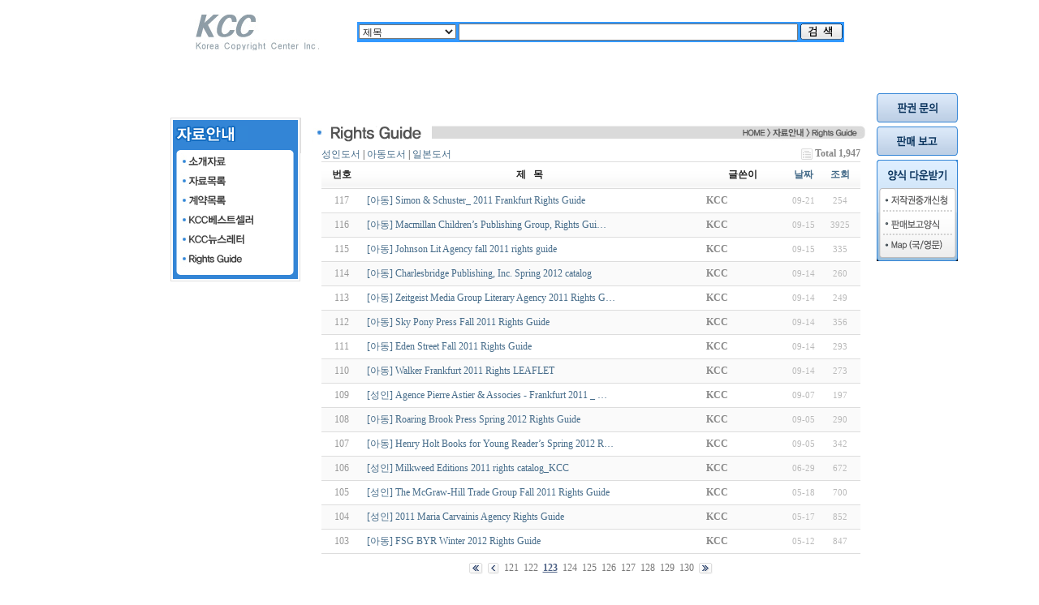

--- FILE ---
content_type: text/html; charset=utf-8
request_url: http://kccseoul.com/bbs/board.php?bo_table=guide&sfl=&stx=&sst=wr_datetime&sod=desc&sop=and&page=130&page=123
body_size: 5491
content:
<!-- <!DOCTYPE HTML PUBLIC "-//W3C//DTD HTML 4.01 Transitional//EN"> -->
<html>
<head>
<meta http-equiv="content-type" content="text/html; charset=utf-8">
<title>www > Rights Guide 123 페이지</title>
<link rel="stylesheet" href="../style.css" type="text/css">
</head>
<script language="javascript">
// 자바스크립트에서 사용하는 전역변수 선언
var g4_path      = "..";
var g4_bbs       = "bbs";
var g4_bbs_img   = "img";
var g4_url       = "http://kccseoul.com";
var g4_is_member = "";
var g4_is_admin  = "";
var g4_bo_table  = "guide";
var g4_sca       = "";
var g4_charset   = "utf-8";
var g4_cookie_domain = "";
var g4_is_gecko  = navigator.userAgent.toLowerCase().indexOf("gecko") != -1;
var g4_is_ie     = navigator.userAgent.toLowerCase().indexOf("msie") != -1;
</script>
<script type="text/javascript" src="../js/jquery-1.4.2.min.js"></script>
<script type="text/javascript" src="../js/common.js"></script>
<body topmargin="0" leftmargin="0" >
<a name="g4_head"></a>
<center>
<table width="800" cellpadding="0" cellspacing="0" border="0">
	<tr height="80">
		<td width="200"><a href="/index.html"><img src="/img/logo.gif" border="0"></a></td>
		<td width="600">
		
			<!-- 검색 폼 시작 -->
			<table width="100%" cellspacing="1" border="0" bgcolor="3399ff">
			<form name="SForm" action="/search_list.php" method="get">
				<tr align="center">
					<td width="120" nowrap>
						<select name="filed" style="width:120px">
							<option value="subject" >제목</option>
							<option value="writer" >저자</option>
							<option value="object" >대상</option>
						</select>
					</td>
					<td width="90%"><input type="text" name="word" value="" style="width:100%"></td>
					<td width="80"><input type="image" src="/img/btn_search.gif"></td>
				</tr>
			</form>
			</table>
			<!-- 검색 폼 끝 -->




		</td>
	</tr>
</table>
<script>FlashMainbody("/swf/kcc_menu.swf", 880, 60);</script>
<!-- <table height="30" align="center" cellpadding="0" cellspacing="0" border="0" bgcolor="3385d6">
	<tr>
		<td width="15"><img src="/img/menu_l.gif"></td>
		<td width="860">
			<table width="860" align="center" cellpadding="0" cellspacing="0" border="0">
				<tr align="center">
					<td width="25%"><a href="/company_01.php"><img src="/img/main_menu_01.gif" border="0"></a></td>
					<td width="25%"><a href="/business_01.php"><img src="/img/main_menu_02.gif" border="0"></a></td>
					<td width="25%"><a href="/data_01.php"><img src="/img/main_menu_03.gif" border="0"></a></td>
					<td width="25%"><a href="/faq.php"><img src="/img/main_menu_04.gif" border="0"></a></td>
				</tr>
			</table>


		</td>
		<td width="15"><img src="/img/menu_r.gif"></td>
	</tr>
</table> -->
<table height='5' cellpadding='0' cellspacing='0' border='0'><tr><td></td></tr></table>
<table width="860" cellpadding="0" cellspacing="0" border="0">
	<tr valign="top">
		<td width="160">
			<table width="160" cellpadding="0" cellspacing="0" border="0">
				<tr height="44">
					<td background="/img/sub_menu_top.gif">&nbsp;&nbsp;<img src="/img/sub_menu_title_03.gif"></td>
				</tr>
				<tr>
					<td background="/img/sub_menu_bg.gif">
						&nbsp;&nbsp;&nbsp;&nbsp;<a href="/data_01.php"><img src="/img/sub_menu_03_01.gif" border="0"></a><br>		
						&nbsp;&nbsp;&nbsp;&nbsp;<a href="/data_02.php"><img src="/img/sub_menu_03_02.gif" border="0"></a><br>		
						&nbsp;&nbsp;&nbsp;&nbsp;<a href="/data_03.php"><img src="/img/sub_menu_03_03.gif" border="0"></a><br>		
						&nbsp;&nbsp;&nbsp;&nbsp;<a href="/data_04.php"><img src="/img/sub_menu_03_04.gif" border="0"></a><br>		
						&nbsp;&nbsp;&nbsp;&nbsp;<a href="/bbs/board.php?bo_table=news"><img src="/img/sub_menu_04_02.gif" border="0"></a><br>		
						&nbsp;&nbsp;&nbsp;&nbsp;<a href="/bbs/board.php?bo_table=guide"><img src="/img/sub_menu_04_03.gif" border="0"></a><br>		
					</td>
				</tr>
				<tr><td><img src="/img/sub_menu_bot.gif"></td></tr>
			</table>
		</td>
		<td width="15"></td>
		<td width="685"><img src="/img/sub_title_03_06.gif"><script language="javascript" src="../js/sideview.js"></script>

<style>
.board_top { clear:both; }

.board_list { clear:both; width:100%; table-layout:fixed; margin:5px 0 0 0; }
.board_list th { font-weight:bold; font-size:12px; } 
.board_list th { background:url(../skin/board/data/img/title_bg.gif) repeat-x; } 
.board_list th { white-space:nowrap; height:34px; overflow:hidden; text-align:center; } 
.board_list th { border-top:1px solid #ddd; border-bottom:1px solid #ddd; } 

.board_list tr.bg0 { background-color:#fafafa; } 
.board_list tr.bg1 { background-color:#ffffff; } 

.board_list td { padding:.5em; }
.board_list td { border-bottom:1px solid #ddd; } 
.board_list td.num { color:#999999; text-align:center; }
.board_list td.checkbox { text-align:center; }
.board_list td.subject { overflow:hidden; }
.board_list td.name { padding:0 0 0 10px; }
.board_list td.datetime { font:normal 11px tahoma; color:#BABABA; text-align:center; }
.board_list td.hit { font:normal 11px tahoma; color:#BABABA; text-align:center; }
.board_list td.good { font:normal 11px tahoma; color:#BABABA; text-align:center; }
.board_list td.nogood { font:normal 11px tahoma; color:#BABABA; text-align:center; }

.board_list .notice { font-weight:normal; }
.board_list .current { font:bold 11px tahoma; color:#E15916; }
.board_list .comment { font-family:Tahoma; font-size:10px; color:#EE5A00; }

.board_button { clear:both; margin:10px 0 0 0; }

.board_page { clear:both; text-align:center; margin:3px 0 0 0; }
.board_page a:link { color:#777; }

.board_search { text-align:center; margin:10px 0 0 0; }
.board_search .stx { height:21px; border:1px solid #9A9A9A; border-right:1px solid #D8D8D8; border-bottom:1px solid #D8D8D8; }
</style>
<script language="JavaScript"> 
function file_download(link, file) {
        document.location.href=link;
}
</script>

<!-- 게시판 목록 시작 -->
<table width="97%" align="center" cellpadding="0" cellspacing="0"><tr><td>

    <!-- 분류 셀렉트 박스, 게시물 몇건, 관리자화면 링크 -->
    <div class="board_top">
        <div style="float:left;">
            <!-- <form name="fcategory" method="get" style="margin:0px;">
                        </form> -->
						<a href="/bbs/board.php?bo_table=news&sca=%EC%84%B1%EC%9D%B8%EB%8F%84%EC%84%9C">성인도서</a>
						|
						<a href="/bbs/board.php?bo_table=news&sca=%EC%95%84%EB%8F%99%EB%8F%84%EC%84%9C">아동도서</a>
						|
						<a href="/bbs/board.php?bo_table=news&sca=%EC%9D%BC%EB%B3%B8%EB%8F%84%EC%84%9C">일본도서</a>
        </div>
        <div style="float:right;">
            <img src="../skin/board/data/img/icon_total.gif" align="absmiddle" border='0'>
            <span style="color:#888888; font-weight:bold;">Total 1,947</span>
                                </div>
    </div>

    <!-- 제목 -->
    <form name="fboardlist" method="post">
    <input type='hidden' name='bo_table' value='guide'>
    <input type='hidden' name='sfl'  value=''>
    <input type='hidden' name='stx'  value=''>
    <input type='hidden' name='spt'  value=''>
    <input type='hidden' name='page' value='123'>
    <input type='hidden' name='sw'   value=''>

    <table cellspacing="0" cellpadding="0" class="board_list">
    <col width="50" />
        <col />
    <col width="110" />
    <col width="40" />
    <col width="50" />
            <tr>
        <th>번호</th>
                <th>제&nbsp;&nbsp;&nbsp;목</th>
        <th>글쓴이</th>
        <th><a href='/bbs/board.php?bo_table=guide&sop=and&sst=wr_datetime&sod=asc&sfl=&stx=&page=123'>날짜</a></th>
        <th><a href='/bbs/board.php?bo_table=guide&sop=and&sst=wr_hit&sod=desc&sfl=&stx=&page=123'>조회</a></th>
                    </tr>

    
    <tr class="bg1"> 
        <td class="num">
            117        </td>
                <td class="subject">
            <nobr style='display:block; overflow:hidden;'><a href="javascript:file_download('./download.php?bo_table=guide&wr_id=128&no=0', '[아동] Simon & Schuster_ 2011 Frankfurt Rights Guide')">[아동] Simon & Schuster_ 2011 Frankfurt Rights Guide</a></nobr>        </td>
        <td class="name"><span class='member'>KCC</span></td>
        <td class="datetime">09-21</td>
        <td class="hit">254</td>
                    </tr>
    
    <tr class="bg0"> 
        <td class="num">
            116        </td>
                <td class="subject">
            <nobr style='display:block; overflow:hidden;'><a href="javascript:file_download('./download.php?bo_table=guide&wr_id=127&no=0', '[아동] Macmillan Children’s Publishing Group, Rights Gui…')">[아동] Macmillan Children’s Publishing Group, Rights Gui…</a></nobr>        </td>
        <td class="name"><span class='member'>KCC</span></td>
        <td class="datetime">09-15</td>
        <td class="hit">3925</td>
                    </tr>
    
    <tr class="bg1"> 
        <td class="num">
            115        </td>
                <td class="subject">
            <nobr style='display:block; overflow:hidden;'><a href="javascript:file_download('./download.php?bo_table=guide&wr_id=126&no=0', '[아동] Johnson Lit Agency fall 2011 rights guide')">[아동] Johnson Lit Agency fall 2011 rights guide</a></nobr>        </td>
        <td class="name"><span class='member'>KCC</span></td>
        <td class="datetime">09-15</td>
        <td class="hit">335</td>
                    </tr>
    
    <tr class="bg0"> 
        <td class="num">
            114        </td>
                <td class="subject">
            <nobr style='display:block; overflow:hidden;'><a href="javascript:file_download('./download.php?bo_table=guide&wr_id=125&no=0', '[아동] Charlesbridge Publishing, Inc. Spring 2012 catalog')">[아동] Charlesbridge Publishing, Inc. Spring 2012 catalog</a></nobr>        </td>
        <td class="name"><span class='member'>KCC</span></td>
        <td class="datetime">09-14</td>
        <td class="hit">260</td>
                    </tr>
    
    <tr class="bg1"> 
        <td class="num">
            113        </td>
                <td class="subject">
            <nobr style='display:block; overflow:hidden;'><a href="javascript:file_download('./download.php?bo_table=guide&wr_id=124&no=0', '[아동] Zeitgeist Media Group Literary Agency 2011 Rights G…')">[아동] Zeitgeist Media Group Literary Agency 2011 Rights G…</a></nobr>        </td>
        <td class="name"><span class='member'>KCC</span></td>
        <td class="datetime">09-14</td>
        <td class="hit">249</td>
                    </tr>
    
    <tr class="bg0"> 
        <td class="num">
            112        </td>
                <td class="subject">
            <nobr style='display:block; overflow:hidden;'><a href="javascript:file_download('./download.php?bo_table=guide&wr_id=123&no=0', '[아동] Sky Pony Press Fall 2011 Rights Guide')">[아동] Sky Pony Press Fall 2011 Rights Guide</a></nobr>        </td>
        <td class="name"><span class='member'>KCC</span></td>
        <td class="datetime">09-14</td>
        <td class="hit">356</td>
                    </tr>
    
    <tr class="bg1"> 
        <td class="num">
            111        </td>
                <td class="subject">
            <nobr style='display:block; overflow:hidden;'><a href="javascript:file_download('./download.php?bo_table=guide&wr_id=122&no=0', '[아동] Eden Street Fall 2011 Rights Guide')">[아동] Eden Street Fall 2011 Rights Guide</a></nobr>        </td>
        <td class="name"><span class='member'>KCC</span></td>
        <td class="datetime">09-14</td>
        <td class="hit">293</td>
                    </tr>
    
    <tr class="bg0"> 
        <td class="num">
            110        </td>
                <td class="subject">
            <nobr style='display:block; overflow:hidden;'><a href="javascript:file_download('./download.php?bo_table=guide&wr_id=121&no=0', '[아동] Walker Frankfurt 2011 Rights LEAFLET')">[아동] Walker Frankfurt 2011 Rights LEAFLET</a></nobr>        </td>
        <td class="name"><span class='member'>KCC</span></td>
        <td class="datetime">09-14</td>
        <td class="hit">273</td>
                    </tr>
    
    <tr class="bg1"> 
        <td class="num">
            109        </td>
                <td class="subject">
            <nobr style='display:block; overflow:hidden;'><a href="javascript:file_download('./download.php?bo_table=guide&wr_id=120&no=0', '[성인] Agence Pierre Astier & Associes - Frankfurt 2011 _ …')">[성인] Agence Pierre Astier & Associes - Frankfurt 2011 _ …</a></nobr>        </td>
        <td class="name"><span class='member'>KCC</span></td>
        <td class="datetime">09-07</td>
        <td class="hit">197</td>
                    </tr>
    
    <tr class="bg0"> 
        <td class="num">
            108        </td>
                <td class="subject">
            <nobr style='display:block; overflow:hidden;'><a href="javascript:file_download('./download.php?bo_table=guide&wr_id=119&no=0', '[아동] Roaring Brook Press Spring 2012 Rights Guide')">[아동] Roaring Brook Press Spring 2012 Rights Guide</a></nobr>        </td>
        <td class="name"><span class='member'>KCC</span></td>
        <td class="datetime">09-05</td>
        <td class="hit">290</td>
                    </tr>
    
    <tr class="bg1"> 
        <td class="num">
            107        </td>
                <td class="subject">
            <nobr style='display:block; overflow:hidden;'><a href="javascript:file_download('./download.php?bo_table=guide&wr_id=118&no=0', '[아동] Henry Holt Books for Young Reader’s Spring 2012 R…')">[아동] Henry Holt Books for Young Reader’s Spring 2012 R…</a></nobr>        </td>
        <td class="name"><span class='member'>KCC</span></td>
        <td class="datetime">09-05</td>
        <td class="hit">342</td>
                    </tr>
    
    <tr class="bg0"> 
        <td class="num">
            106        </td>
                <td class="subject">
            <nobr style='display:block; overflow:hidden;'><a href="javascript:file_download('./download.php?bo_table=guide&wr_id=117&no=0', '[성인] Milkweed Editions 2011 rights catalog_KCC')">[성인] Milkweed Editions 2011 rights catalog_KCC</a></nobr>        </td>
        <td class="name"><span class='member'>KCC</span></td>
        <td class="datetime">06-29</td>
        <td class="hit">672</td>
                    </tr>
    
    <tr class="bg1"> 
        <td class="num">
            105        </td>
                <td class="subject">
            <nobr style='display:block; overflow:hidden;'><a href="javascript:file_download('./download.php?bo_table=guide&wr_id=116&no=0', '[성인] The McGraw-Hill Trade Group Fall 2011 Rights Guide')">[성인] The McGraw-Hill Trade Group Fall 2011 Rights Guide</a></nobr>        </td>
        <td class="name"><span class='member'>KCC</span></td>
        <td class="datetime">05-18</td>
        <td class="hit">700</td>
                    </tr>
    
    <tr class="bg0"> 
        <td class="num">
            104        </td>
                <td class="subject">
            <nobr style='display:block; overflow:hidden;'><a href="javascript:file_download('./download.php?bo_table=guide&wr_id=115&no=0', '[성인] 2011 Maria Carvainis Agency Rights Guide')">[성인] 2011 Maria Carvainis Agency Rights Guide</a></nobr>        </td>
        <td class="name"><span class='member'>KCC</span></td>
        <td class="datetime">05-17</td>
        <td class="hit">852</td>
                    </tr>
    
    <tr class="bg1"> 
        <td class="num">
            103        </td>
                <td class="subject">
            <nobr style='display:block; overflow:hidden;'><a href="javascript:file_download('./download.php?bo_table=guide&wr_id=114&no=0', '[아동] FSG BYR Winter 2012 Rights Guide')">[아동] FSG BYR Winter 2012 Rights Guide</a></nobr>        </td>
        <td class="name"><span class='member'>KCC</span></td>
        <td class="datetime">05-12</td>
        <td class="hit">847</td>
                    </tr>
    
    
    </table>
    </form>

    <div class="board_button">
        <div style="float:left;">
                        </div>

        <div style="float:right;">
                </div>
    </div>

    <!-- 페이지 -->
    <div class="board_page">
                        <a href='./board.php?bo_table=guide&sfl=&stx=&sst=wr_datetime&sod=desc&sop=and&page=123&page=1'><img src='../skin/board/data/img/page_begin.gif' border='0' align='absmiddle' title='처음'></a> &nbsp;<a href='./board.php?bo_table=guide&sfl=&stx=&sst=wr_datetime&sod=desc&sop=and&page=123&page=120'><img src='../skin/board/data/img/page_prev.gif' border='0' align='absmiddle' title='이전'></a> &nbsp;<a href='./board.php?bo_table=guide&sfl=&stx=&sst=wr_datetime&sod=desc&sop=and&page=123&page=121'><span>121</span></a> &nbsp;<a href='./board.php?bo_table=guide&sfl=&stx=&sst=wr_datetime&sod=desc&sop=and&page=123&page=122'><span>122</span></a> &nbsp;<b><span style="color:#4D6185; font-size:12px; text-decoration:underline;">123</span></b>  &nbsp;<a href='./board.php?bo_table=guide&sfl=&stx=&sst=wr_datetime&sod=desc&sop=and&page=123&page=124'><span>124</span></a> &nbsp;<a href='./board.php?bo_table=guide&sfl=&stx=&sst=wr_datetime&sod=desc&sop=and&page=123&page=125'><span>125</span></a> &nbsp;<a href='./board.php?bo_table=guide&sfl=&stx=&sst=wr_datetime&sod=desc&sop=and&page=123&page=126'><span>126</span></a> &nbsp;<a href='./board.php?bo_table=guide&sfl=&stx=&sst=wr_datetime&sod=desc&sop=and&page=123&page=127'><span>127</span></a> &nbsp;<a href='./board.php?bo_table=guide&sfl=&stx=&sst=wr_datetime&sod=desc&sop=and&page=123&page=128'><span>128</span></a> &nbsp;<a href='./board.php?bo_table=guide&sfl=&stx=&sst=wr_datetime&sod=desc&sop=and&page=123&page=129'><span>129</span></a> &nbsp;<a href='./board.php?bo_table=guide&sfl=&stx=&sst=wr_datetime&sod=desc&sop=and&page=123&page=130'><span>130</span></a> &nbsp;<a href='./board.php?bo_table=guide&sfl=&stx=&sst=wr_datetime&sod=desc&sop=and&page=123&page=130'><img src='../skin/board/data/img/page_end.gif' border='0' align='absmiddle' title='맨끝'></a>            </div>

    <!-- 검색 -->
    <div class="board_search">
        <form name="fsearch" method="get">
        <input type="hidden" name="bo_table" value="guide">
        <input type="hidden" name="sca"      value="">
        <select name="sfl">
            <option value="wr_subject">제목</option>
            <option value="wr_content">내용</option>
            <option value="wr_subject||wr_content">제목+내용</option>
            <option value="mb_id,1">회원아이디</option>
            <option value="mb_id,0">회원아이디(코)</option>
            <option value="wr_name,1">글쓴이</option>
            <option value="wr_name,0">글쓴이(코)</option>
        </select>
        <input name="stx" class="stx" maxlength="15" itemname="검색어" required value=''>
        <input type="image" src="../skin/board/data/img/btn_search.gif" border='0' align="absmiddle">
        <input type="radio" name="sop" value="and">and
        <input type="radio" name="sop" value="or">or
        </form>
    </div>

</td></tr></table>

<script language="JavaScript">
/*if ('') document.fcategory.sca.value = '';
if ('') {
    document.fsearch.sfl.value = '';

    if ('and' == 'and') 
        document.fsearch.sop[0].checked = true;

    if ('and' == 'or')
        document.fsearch.sop[1].checked = true;
} else {
    document.fsearch.sop[0].checked = true;
}*/
</script>

<!-- 게시판 목록 끝 -->
		</td>
	</tr>
</table>
<!-- 카피라이트 시작 -->

<table height='10' cellpadding='0' cellspacing='0' border='0'><tr><td></td></tr></table><table width="860" height="1" border="0" cellspacing="0" cellpadding="0" bgcolor="DCDCDC"><tr><td></td></tr></table>
<table height='5' cellpadding='0' cellspacing='0' border='0'><tr><td></td></tr></table><table width="860" height="60" border="0" cellspacing="0" cellpadding="0">
<tr>
    <td><img src="../img/copyright.gif" USEMAP="#CEmailMap" border="0"></td>
</tr>
</table>
<MAP NAME="CEmailMap">
<AREA SHAPE="rect" ALT="web@kccseoul.com" COORDS="538,26,630,38" HREF="mailto:web@kccseoul.com">
</MAP>
<!-- 카피라이트 끝 -->
<!-- 가운데 정렬된 사이트 사이드 메뉴 배너 소스 시작 -->
<script>
function ShowBanner(){
	var left = document.body.clientWidth/2-(-440);
	var QdivMenu = document.getElementById('QdivMenu'); 
	QdivMenu.style.left = left;
}
var left = document.body.clientWidth/2-(-440);
window.onresize = function(){
	ShowBanner();
}
</script>
<script>
function Request(){
	window.open("/pop.request.php","Request","width=100, height=100");
}
</script>
<div id="QdivMenu" style="position:absolute; left:-100;width:106px; height:237px; z-index:1;VISIBILITY:visible;">

<table width="150" cellspacing="0" cellpadding="0" border="0">
	<tr>
		<td><a href="javascript:Request()"><img src="/img/banner_02.gif" border="0"></a></td>
	</tr>
	<tr height="5"><td></td></tr>
	<tr>
		<td><a href="http://kccadmin.nanuminet.co.kr" target="_blank"><img src="/img/banner_01.gif" border="0"></a></td>
	</tr>
	<tr height="5"><td></td></tr>
	<tr>
		<td>
			<table cellspacing="0" cellpadding="0" border="0">
				<tr><td><img src="/img/banner03_01.gif"></td></tr>
				<tr><td><a href="/data/download/copyright.doc" target="_blank"><img src="/img/banner03_02.gif" border="0"></a></td></tr>
				<!-- <tr><td><a href="#"><img src="/img/banner03_03.gif" border="0"></a></td></tr> -->
				<tr><td><a href="/data/download/report.xls" target="_blank"><img src="/img/banner03_04.gif" border="0"></a></td></tr>
				<tr><td><a href="/data/download/map.doc" target="_blank"><img src="/img/banner03_05.gif" border="0"></a></td></tr>
			</table>
		</td>
	</tr>
</table>


</div>
<script>
ShowBanner();
</script>
<script language=javascript> 
<!-- 
var isDOM = (document.getElementById ? true : false); 
var isIE4 = ((document.all && !isDOM) ? true : false); 
var isNS4 = (document.layers ? true : false); 
var isNS = navigator.appName == "Netscape"; 
var TopPosition = 115; // 위쪽 위치

function getRef(id) { 
if (isDOM) return document.getElementById(id); 
if (isIE4) return document.all[id]; 
if (isNS4) return document.layers[id]; 
} 
function moveRightEdge() { 
    var yMenuFrom, yMenuTo, yOffset, timeoutNextCheck; 

    if (isNS4) { 
        yMenuFrom = QdivMenu.top; 
        yMenuTo = windows.pageYOffset - TopPosition ;
    } else if (isDOM) { 
        yMenuFrom = parseInt (QdivMenu.style.top, 10); 
        yMenuTo = (isNS ? window.pageYOffset : document.body.scrollTop) + TopPosition ;
    } 

    timeoutNextCheck = 100; 

    if (yMenuFrom != yMenuTo) { 
        yOffset = Math.ceil(Math.abs(yMenuTo - yMenuFrom) / 10); 
        if (yMenuTo < yMenuFrom) 
            yOffset = -yOffset; 
        if (isNS4) 
            QdivMenu.top += yOffset; 
        else if (isDOM) 
            QdivMenu.style.top = parseInt (QdivMenu.style.top, 10) + yOffset; 
        timeoutNextCheck = 10; 
    } 
    setTimeout ("moveRightEdge()", timeoutNextCheck); 
} 


if (isNS4) { 
var QdivMenu = document["QdivMenu"]; 
QdivMenu.top = top.pageYOffset + TopPosition; 
QdivMenu.visibility = "visible"; 
moveRightEdge(); 
} else if (isDOM) { 
var QdivMenu = getRef('QdivMenu'); 
QdivMenu.style.top = (isNS ? window.pageYOffset : document.body.scrollTop) + TopPosition; 
QdivMenu.style.visibility = "visible"; 
moveRightEdge(); 
} 
//--> 
</script> 
<!-- 가운데 정렬된 사이트 사이드 메뉴 배너 소스 끝-->
<script language="javascript" src="../js/wrest.js"></script>

<!-- 새창 대신 사용하는 iframe -->
<iframe width=0 height=0 name='hiddenframe' style='display:none;'></iframe>


</body>
</html>

<!-- 사용스킨 : data -->


--- FILE ---
content_type: text/css
request_url: http://kccseoul.com/style.css
body_size: 568
content:
body, td, p, input, button, textarea, select, .c1 { font-family:Tahoma,굴림; font-size:9pt; color:#222222; }

form { margin:0px; }

/* img {border:0px;} */

a:link, a:visited, a:active { text-decoration:none; color:#466C8A; }
a:hover { text-decoration:underline; }

a.menu:link, a.menu:visited, a.menu:active { text-decoration:none; color:#454545; }
a.menu:hover { text-decoration:none; }

.member {font-weight:bold;color:#888888;}
.guest  {font-weight:normal;color:#888888;}

.lh { line-height: 150%; }
.jt { text-align:justify; }

.li { font-weight:bold; font-size:18px; vertical-align:-4px; color:#66AEAD; }

.ul { list-style-type:square; color:#66AEAD; }

.ct { font-family: Verdana, 굴림; color:#222222; } 

.ed { border:1px solid #CCCCCC; } 
.tx { border:1px solid #CCCCCC; } 

.small { font-size:8pt; font-family:돋움; }
.cloudy, a.cloudy {color:#888888;} /* 흐림 */

input.ed { height:20px; border:1px solid #9A9A9A; border-right:1px solid #D8D8D8; border-bottom:1px solid #D8D8D8; padding:3px 2px 0 2px; }
input.ed_password { height:20px; border:1px solid #9A9A9A; border-right:1px solid #D8D8D8; border-bottom:1px solid #D8D8D8; padding:3px 2px 0 2px; font:10px Tahoma; }
textarea.tx { border:1px solid #9A9A9A; border-right:1px solid #D8D8D8; border-bottom:1px solid #D8D8D8; padding:2px; }


--- FILE ---
content_type: application/javascript
request_url: http://kccseoul.com/js/common.js
body_size: 4870
content:
if (typeof(COMMON_JS) == 'undefined') { // 한번만 실행
    var COMMON_JS = true;

    // 전역 변수
    var errmsg = "";
    var errfld;

    // 필드 검사
    function check_field(fld, msg) 
    {
        if ((fld.value = trim(fld.value)) == "") 			   
            error_field(fld, msg);
        else
            clear_field(fld);
        return;
    }

    // 필드 오류 표시
    function error_field(fld, msg) 
    {
        if (msg != "")
            errmsg += msg + "\n";
        if (!errfld) errfld = fld;
        fld.style.background = "#BDDEF7";
    }

    // 필드를 깨끗하게
    function clear_field(fld) 
    {
        fld.style.background = "#FFFFFF";
    }

    function trim(s)
    {
        var t = "";
        var from_pos = to_pos = 0;

        for (i=0; i<s.length; i++)
        {
            if (s.charAt(i) == ' ')
                continue;
            else 
            {
                from_pos = i;
                break;
            }
        }

        for (i=s.length; i>=0; i--)
        {
            if (s.charAt(i-1) == ' ')
                continue;
            else 
            {
                to_pos = i;
                break;
            }
        }	

        t = s.substring(from_pos, to_pos);
        //				alert(from_pos + ',' + to_pos + ',' + t+'.');
        return t;
    }

    // 자바스크립트로 PHP의 number_format 흉내를 냄
    // 숫자에 , 를 출력
    function number_format(data) 
    {
        
        var tmp = '';
        var number = '';
        var cutlen = 3;
        var comma = ',';
        var i;
       
        len = data.length;
        mod = (len % cutlen);
        k = cutlen - mod;
        for (i=0; i<data.length; i++) 
        {
            number = number + data.charAt(i);
            
            if (i < data.length - 1) 
            {
                k++;
                if ((k % cutlen) == 0) 
                {
                    number = number + comma;
                    k = 0;
                }
            }
        }

        return number;
    }

    // 새 창
    function popup_window(url, winname, opt)
    {
        window.open(url, winname, opt);
    }

	// 팝업창 사이즈 자동조절
	function autoResizePopup()
	{
			window.resizeTo(400,400);

			var Dwidth = parseInt(document.body.scrollWidth);
			var Dheight = parseInt(document.body.scrollHeight);

			var divEl = document.createElement("div");
			divEl.style.position = "absolute";
			divEl.style.left = "0px";
			divEl.style.top = "0px";
			divEl.style.width = "100%";
			divEl.style.height = "100%";
			document.body.appendChild(divEl);

			window.resizeBy(Dwidth-divEl.offsetWidth, Dheight-divEl.offsetHeight);
			document.body.removeChild(divEl);
	}

    // 폼메일 창
    function popup_formmail(url)
    {
        opt = 'scrollbars=yes,width=417,height=385,top=10,left=20';
        popup_window(url, "wformmail", opt);
    }

    // , 를 없앤다.
    function no_comma(data)
    {
        var tmp = '';
        var comma = ',';
        var i;

        for (i=0; i<data.length; i++)
        {
            if (data.charAt(i) != comma)
                tmp += data.charAt(i);
        }
        return tmp;
    }

    // 삭제 검사 확인
    function del(href) 
    {
        if(confirm("한번 삭제한 자료는 복구할 방법이 없습니다.\n\n정말 삭제하시겠습니까?")) {
            if (g4_charset.toUpperCase() == 'EUC-KR') 
                document.location.href = href;
            else
                document.location.href = encodeURI(href);
        }
    }

    // 쿠키 입력
    function set_cookie(name, value, expirehours, domain) 
    {
        var today = new Date();
        today.setTime(today.getTime() + (60*60*1000*expirehours));
        document.cookie = name + "=" + escape( value ) + "; path=/; expires=" + today.toGMTString() + ";";
        if (domain) {
            document.cookie += "domain=" + domain + ";";
        }
    }

    // 쿠키 얻음
    function get_cookie(name) 
    {
        var find_sw = false;
        var start, end;
        var i = 0;

        for (i=0; i<= document.cookie.length; i++)
        {
            start = i;
            end = start + name.length;

            if(document.cookie.substring(start, end) == name) 
            {
                find_sw = true
                break
            }
        }

        if (find_sw == true) 
        {
            start = end + 1;
            end = document.cookie.indexOf(";", start);

            if(end < start)
                end = document.cookie.length;

            return document.cookie.substring(start, end);
        }
        return "";
    }

    // 쿠키 지움
    function delete_cookie(name) 
    {
        var today = new Date();

        today.setTime(today.getTime() - 1);
        var value = get_cookie(name);
        if(value != "")
            document.cookie = name + "=" + value + "; path=/; expires=" + today.toGMTString();
    }

    // 이미지의 크기에 따라 새창의 크기가 변경됩니다.
    // zzzz님께서 알려주셨습니다. 2005/04/12
    function image_window(img)
    {
        var w = img.tmp_width; 
        var h = img.tmp_height; 
        var winl = (screen.width-w)/2; 
        var wint = (screen.height-h)/3; 

        if (w >= screen.width) { 
            winl = 0; 
            h = (parseInt)(w * (h / w)); 
        } 

        if (h >= screen.height) { 
            wint = 0; 
            w = (parseInt)(h * (w / h)); 
        } 

        var js_url = "<script language='JavaScript1.2'> \n"; 
            js_url += "<!-- \n"; 
            js_url += "var ie=document.all; \n"; 
            js_url += "var nn6=document.getElementById&&!document.all; \n"; 
            js_url += "var isdrag=false; \n"; 
            js_url += "var x,y; \n"; 
            js_url += "var dobj; \n"; 
            js_url += "function movemouse(e) \n"; 
            js_url += "{ \n"; 
            js_url += "  if (isdrag) \n"; 
            js_url += "  { \n"; 
            js_url += "    dobj.style.left = nn6 ? tx + e.clientX - x : tx + event.clientX - x; \n"; 
            js_url += "    dobj.style.top  = nn6 ? ty + e.clientY - y : ty + event.clientY - y; \n"; 
            js_url += "    return false; \n"; 
            js_url += "  } \n"; 
            js_url += "} \n"; 
            js_url += "function selectmouse(e) \n"; 
            js_url += "{ \n"; 
            js_url += "  var fobj      = nn6 ? e.target : event.srcElement; \n"; 
            js_url += "  var topelement = nn6 ? 'HTML' : 'BODY'; \n"; 
            js_url += "  while (fobj.tagName != topelement && fobj.className != 'dragme') \n"; 
            js_url += "  { \n"; 
            js_url += "    fobj = nn6 ? fobj.parentNode : fobj.parentElement; \n"; 
            js_url += "  } \n"; 
            js_url += "  if (fobj.className=='dragme') \n"; 
            js_url += "  { \n"; 
            js_url += "    isdrag = true; \n"; 
            js_url += "    dobj = fobj; \n"; 
            js_url += "    tx = parseInt(dobj.style.left+0); \n"; 
            js_url += "    ty = parseInt(dobj.style.top+0); \n"; 
            js_url += "    x = nn6 ? e.clientX : event.clientX; \n"; 
            js_url += "    y = nn6 ? e.clientY : event.clientY; \n"; 
            js_url += "    document.onmousemove=movemouse; \n"; 
            js_url += "    return false; \n"; 
            js_url += "  } \n"; 
            js_url += "} \n"; 
            js_url += "document.onmousedown=selectmouse; \n"; 
            js_url += "document.onmouseup=new Function('isdrag=false'); \n"; 
            js_url += "//--> \n"; 
            js_url += "</"+"script> \n"; 

        var settings;

        if (g4_is_gecko) {
            settings  ='width='+(w+10)+','; 
            settings +='height='+(h+10)+','; 
        } else {
            settings  ='width='+w+','; 
            settings +='height='+h+','; 
        }
        settings +='top='+wint+','; 
        settings +='left='+winl+','; 
        settings +='scrollbars=no,'; 
        settings +='resizable=yes,'; 
        settings +='status=no'; 


        win=window.open("","image_window",settings); 
        win.document.open(); 
        win.document.write ("<html><head> \n<meta http-equiv='imagetoolbar' CONTENT='no'> \n<meta http-equiv='content-type' content='text/html; charset="+g4_charset+"'>\n"); 
        var size = "이미지 사이즈 : "+w+" x "+h;
        win.document.write ("<title>"+size+"</title> \n"); 
        if(w >= screen.width || h >= screen.height) { 
            win.document.write (js_url); 
            var click = "ondblclick='window.close();' style='cursor:move' title=' "+size+" \n\n 이미지 사이즈가 화면보다 큽니다. \n 왼쪽 버튼을 클릭한 후 마우스를 움직여서 보세요. \n\n 더블 클릭하면 닫혀요. '"; 
        } 
        else 
            var click = "onclick='window.close();' style='cursor:pointer' title=' "+size+" \n\n 클릭하면 닫혀요. '"; 
        win.document.write ("<style>.dragme{position:relative;}</style> \n"); 
        win.document.write ("</head> \n\n"); 
        win.document.write ("<body leftmargin=0 topmargin=0 bgcolor=#dddddd style='cursor:arrow;'> \n"); 
        win.document.write ("<table width=100% height=100% cellpadding=0 cellspacing=0><tr><td align=center valign=middle><img src='"+img.src+"' width='"+w+"' height='"+h+"' border=0 class='dragme' "+click+"></td></tr></table>");
        win.document.write ("</body></html>"); 
        win.document.close(); 

        if(parseInt(navigator.appVersion) >= 4){win.window.focus();} 
    }

    // a 태그에서 onclick 이벤트를 사용하지 않기 위해
    function win_open(url, name, option)
    {
        var popup = window.open(url, name, option);
        popup.focus();
    }

    // 우편번호 창
    function win_zip(frm_name, frm_zip1, frm_zip2, frm_addr1, frm_addr2)
    {
        url = g4_path + "/" + g4_bbs + "/zip.php?frm_name="+frm_name+"&frm_zip1="+frm_zip1+"&frm_zip2="+frm_zip2+"&frm_addr1="+frm_addr1+"&frm_addr2="+frm_addr2;
        win_open(url, "winZip", "left=50,top=50,width=616,height=460,scrollbars=1");
    }

    // 쪽지 창
    function win_memo(url)
    {
        if (!url)
            url = g4_path + "/" + g4_bbs + "/memo.php";
        win_open(url, "winMemo", "left=50,top=50,width=620,height=460,scrollbars=1");
    }

    // 포인트 창
    function win_point(url)
    {
        win_open(g4_path + "/" + g4_bbs + "/point.php", "winPoint", "left=20, top=20, width=616, height=635, scrollbars=1");
    }

    // 스크랩 창
    function win_scrap(url)
    {
        if (!url)
            url = g4_path + "/" + g4_bbs + "/scrap.php";
        win_open(url, "scrap", "left=20, top=20, width=616, height=500, scrollbars=1");
    }

    // 패스워드 분실 창
    function win_password_forget()
    {
        win_open(g4_path + "/" + g4_bbs + "/password_forget.php", 'winPasswordForget', 'left=50, top=50, width=616, height=500, scrollbars=1');
    }

    // 코멘트 창
    function win_comment(url)
    {
        win_open(url, "winComment", "left=50, top=50, width=800, height=600, scrollbars=1");
    }

    // 폼메일 창
    function win_formmail(mb_id, name, email)
    {
		if (g4_charset.toLowerCase() == 'euc-kr')
	        win_open(g4_path+"/" + g4_bbs + "/formmail.php?mb_id="+mb_id+"&name="+name+"&email="+email, "winFormmail", "left=50, top=50, width=600, height=500, scrollbars=0");
		else
	        win_open(g4_path+"/" + g4_bbs + "/formmail.php?mb_id="+mb_id+"&name="+encodeURIComponent(name)+"&email="+email, "winFormmail", "left=50, top=50, width=600, height=480, scrollbars=0");
    }

    // 달력 창
    function win_calendar(fld, cur_date, delimiter, opt)
    {
        if (!opt)
            opt = "left=50, top=50, width=240, height=230, scrollbars=0,status=0,resizable=0";
        win_open(g4_path+"/" + g4_bbs + "/calendar.php?fld="+fld+"&cur_date="+cur_date+"&delimiter="+delimiter, "winCalendar", opt);
    }

    // 설문조사 창
    function win_poll(url)
    {
        if (!url)
            url = "";
        win_open(url, "winPoll", "left=50, top=50, width=616, height=500, scrollbars=1");
    }

    // 자기소개 창
    function win_profile(mb_id)
    {
        win_open(g4_path+"/" + g4_bbs + "/profile.php?mb_id="+mb_id, 'winProfile', 'left=50,top=50,width=620,height=510,scrollbars=1');
    }

    var last_id = null;
    function menu(id)
    {
        if (id != last_id)
        {
            if (last_id != null)
                document.getElementById(last_id).style.display = "none";
            document.getElementById(id).style.display = "block";
            last_id = id;
        }
        else
        {
            document.getElementById(id).style.display = "none";
            last_id = null;
        }
    }

    function textarea_decrease(id, row)
    {
        if (document.getElementById(id).rows - row > 0)
            document.getElementById(id).rows -= row;
    }

    function textarea_original(id, row)
    {
        document.getElementById(id).rows = row;
    }

    function textarea_increase(id, row)
    {
        document.getElementById(id).rows += row;
    }

    // 글숫자 검사
    function check_byte(content, target)
    {
        var i = 0;
        var cnt = 0;
        var ch = '';
        var cont = document.getElementById(content).value;

        for (i=0; i<cont.length; i++) {
            ch = cont.charAt(i);
            if (escape(ch).length > 4) {
                cnt += 2;
            } else {
                cnt += 1;
            }
        }
        // 숫자를 출력
        document.getElementById(target).innerHTML = cnt;

        return cnt;
    }

    // 브라우저에서 오브젝트의 왼쪽 좌표
    function get_left_pos(obj)
    {
        var parentObj = null;
        var clientObj = obj;
        //var left = obj.offsetLeft + document.body.clientLeft;
        var left = obj.offsetLeft;

        while((parentObj=clientObj.offsetParent) != null)
        {
            left = left + parentObj.offsetLeft;
            clientObj = parentObj;
        }

        return left;
    }

    // 브라우저에서 오브젝트의 상단 좌표
    function get_top_pos(obj)
    {
        var parentObj = null;
        var clientObj = obj;
        //var top = obj.offsetTop + document.body.clientTop;
        var top = obj.offsetTop;

        while((parentObj=clientObj.offsetParent) != null)
        {
            top = top + parentObj.offsetTop;
            clientObj = parentObj;
        }

        return top;
    }

    function flash_movie(src, ids, width, height, wmode)
    {
        var wh = "";
        if (parseInt(width) && parseInt(height)) 
            wh = " width='"+width+"' height='"+height+"' ";
        return "<object classid='clsid:d27cdb6e-ae6d-11cf-96b8-444553540000' codebase='http://download.macromedia.com/pub/shockwave/cabs/flash/swflash.cab#version=6,0,0,0' "+wh+" id="+ids+"><param name=wmode value="+wmode+"><param name=movie value="+src+"><param name=quality value=high><embed src="+src+" quality=high wmode="+wmode+" type='application/x-shockwave-flash' pluginspage='http://www.macromedia.com/shockwave/download/index.cgi?p1_prod_version=shockwaveflash' "+wh+"></embed></object>";
    }

    function obj_movie(src, ids, width, height, autostart)
    {
        var wh = "";
        if (parseInt(width) && parseInt(height)) 
            wh = " width='"+width+"' height='"+height+"' ";
        if (!autostart) autostart = false;
        return "<embed src='"+src+"' "+wh+" autostart='"+autostart+"'></embed>";
    }

    function doc_write(cont)
    {
        document.write(cont);
    }

	
function FlashMainbody(Ftrans,wid,hei) {
	mainbody = "<object classid='clsid:D27CDB6E-AE6D-11cf-96B8-444553540000' codebase='http://download.macromedia.com/pub/shockwave/cabs/flash/swflash.cab#version=6,0,29,0' width='"+ wid +"' height='"+ hei +"'>";
	mainbody += "<param name='movie' value='"+ Ftrans +"'>";
	mainbody += "<param name='quality' value='high'>";
	mainbody += "<param name='wmode' value='transparent'>";
	mainbody += "<param name='menu' value='false'>";
	mainbody += "<embed src='"+ Ftrans +"' quality='high' pluginspage='http://www.macromedia.com/go/getflashplayer' type='application/x-shockwave-flash' width='"+ wid +"' height='"+ hei +"'></embed>"
	mainbody += "</object>";

	//document.body.innerHTML = mainbody;
	document.write(mainbody);
	return;
}



}
